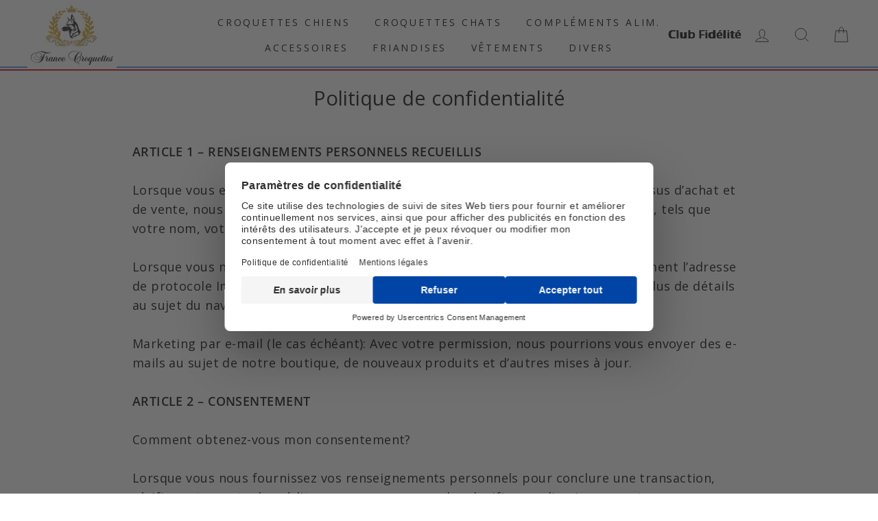

--- FILE ---
content_type: text/javascript
request_url: https://francecroquettes.com/cdn/shop/t/26/assets/custom.min.js?v=124631342868381916081736863170
body_size: -137
content:
var _0x7d66=["\x66\x72\x61\x6E\x63\x65\x2D\x63\x72\x6F\x71\x75\x65\x74\x74\x65\x73\x2D\x76\x32\x2E\x6D\x79\x73\x68\x6F\x70\x69\x66\x79\x2E\x63\x6F\x6D","\x68\x72\x65\x66","\x6C\x6F\x63\x61\x74\x69\x6F\x6E","\x69\x6E\x64\x65\x78\x4F\x66","\x73\x68\x6F\x70\x69\x66\x79\x70\x72\x65\x76\x69\x65\x77\x2E\x63\x6F\x6D","\x73\x68\x6F\x70\x69\x66\x79\x2E\x63\x6F\x6D","\x55\x6E\x61\x75\x74\x68\x6F\x72\x69\x73\x65\x64\x20\x75\x73\x65\x20\x6F\x66\x20\x63\x6F\x64\x65\x20\x64\x65\x74\x65\x63\x74\x65\x64\x2E\x20\x75\x73\x69\x6E\x67\x20\x74\x68\x65\x20\x63\x6F\x70\x79\x72\x69\x67\x68\x74\x65\x64\x20\x63\x6F\x64\x65\x20\x77\x69\x74\x68\x6F\x75\x74\x20\x70\x72\x69\x6F\x72\x20\x70\x65\x72\x6D\x69\x73\x73\x69\x6F\x6E\x2E","\x6C\x6F\x67","\x53\x74\x61\x72\x74\x41\x73\x79\x6E\x63\x4C\x6F\x61\x64\x69\x6E\x67","\x64\x69\x73\x70\x61\x74\x63\x68\x45\x76\x65\x6E\x74","\x73\x74\x61\x72\x74\x61\x73\x79\x6E\x63\x6C\x6F\x61\x64\x69\x6E\x67","\x6D\x6F\x75\x73\x65\x64\x6F\x77\x6E","\x6D\x6F\x75\x73\x65\x6D\x6F\x76\x65","\x6B\x65\x79\x64\x6F\x77\x6E","\x73\x63\x72\x6F\x6C\x6C","\x74\x6F\x75\x63\x68\x73\x74\x61\x72\x74","\x63\x6C\x69\x63\x6B","\x6F\x6E\x63\x6C\x69\x63\x6B","\x6B\x65\x79\x70\x72\x65\x73\x73","\x74\x6F\x75\x63\x68\x6D\x6F\x76\x65","\x61\x64\x64\x45\x76\x65\x6E\x74\x4C\x69\x73\x74\x65\x6E\x65\x72","\x66\x6F\x72\x45\x61\x63\x68","\x6C\x6F\x61\x64","\x61\x74\x74\x61\x63\x68\x45\x76\x65\x6E\x74","\x6F\x6E\x6C\x6F\x61\x64"];var domain_url=_0x7d66[0];var domain_admin_url=_0x7d66[0];var current_url=window[_0x7d66[2]][_0x7d66[1]];if(current_url[_0x7d66[3]](domain_url)< 0&& current_url[_0x7d66[3]](domain_admin_url)< 0&& current_url[_0x7d66[3]](_0x7d66[4])< 0&& current_url[_0x7d66[3]](_0x7d66[5])){console[_0x7d66[7]](_0x7d66[6])}else {var script_loaded=false;function loadAsync(){if(script_loaded){return}else {script_loaded= true;setTimeout(function(){document[_0x7d66[9]]( new CustomEvent(_0x7d66[8]))},900);document[_0x7d66[9]]( new CustomEvent(_0x7d66[10]))}}var Eventsactivity=[_0x7d66[11],_0x7d66[12],_0x7d66[13],_0x7d66[14],_0x7d66[15],_0x7d66[16],_0x7d66[17],_0x7d66[18],_0x7d66[19]];Eventsactivity[_0x7d66[21]](function(_0xe129x7){window[_0x7d66[20]](_0xe129x7,loadAsync,!1)});if(window[_0x7d66[20]]){window[_0x7d66[20]](_0x7d66[22],function(){setTimeout(loadAsync,9000)},false)}else {if(window[_0x7d66[23]]){window[_0x7d66[23]](_0x7d66[24],function(){setTimeout(loadAsync,9000)})}else {window[_0x7d66[24]]= loadAsync}}}

--- FILE ---
content_type: text/javascript
request_url: https://francecroquettes.com/cdn/shop/t/26/assets/klarna_button_change.js?v=143243120008779127311742634732
body_size: -365
content:
checkIfComponentLoaded=()=>{document.querySelector(".shopify-payment-button__more-options")?setTimeout(()=>{let existingElement=document.querySelector(".clarna-button-custom"),btn=document.querySelector(".shopify-payment-button__more-options");existingElement.parentNode.insertBefore(btn,existingElement.nextSibling),document.querySelector(".shopify-payment-button").setAttribute("style","display:block;")},5e3):setTimeout(checkIfComponentLoaded,100)},checkIfComponentLoaded();const clarnaButton=document.querySelector(".clarna-button-custom");clarnaButton&&clarnaButton.addEventListener("click",function(event){if(event.target.tagName!=="A"){let current_url=new URL(location.href);const variantId=document.querySelector("[name=id]").value;location.href="/cart/"+variantId+":1"}else{const klarnaContainer=document.querySelector("klarna-placement div");if(klarnaContainer&&klarnaContainer.shadowRoot){const klarnaButton=klarnaContainer.shadowRoot.querySelector(".container button");klarnaButton&&klarnaButton.click()}}});
//# sourceMappingURL=/cdn/shop/t/26/assets/klarna_button_change.js.map?v=143243120008779127311742634732


--- FILE ---
content_type: text/plain
request_url: https://gtm.francecroquettes.com/g/collect?v=2&tid=G-SBS0LQ9HY8&gtm=45je5c90v889618607z8897126692za20kzb897126692zd897126692&_p=1765363905680&gcs=G111&gcd=13r3r3r3r5l1&npa=0&dma=0&cid=995166876.1765363908&ecid=1261187545&ul=en-us%40posix&sr=1280x720&_fplc=0&ur=US&frm=0&pscdl=noapi&sst.rnd=1098939747.1765363908&sst.tft=1765363905680&sst.lpc=56059004&sst.navt=n&sst.ude=0&sst.sw_exp=1&_s=1&tag_exp=103116026~103200004~104527907~104528501~104684208~104684211~105391252~115583767~115938465~115938469~116184927~116184929~116217636~116217638~116251938~116251940~116744867&sid=1765363908&sct=1&seg=0&dl=https%3A%2F%2Ffrancecroquettes.com%2Fpages%2Fpolitique-de-confidentialite&dt=Politique%20de%20confidentialit%C3%A9%20%E2%80%93%20France%20Croquettes&_tu=DA&en=page_view&_fv=1&_nsi=1&_ss=1&ep.ta_container_id=GTM-PBP33MN&ep.ta_container_version=44&ep.ta_integration_method=gtm_web_container&ep.ta_event_id=1765364668773_17653642800083&tfd=6805&richsstsse
body_size: 3688
content:
event: message
data: {"send_pixel":["https://analytics.google.com/g/s/collect?dma=0&npa=0&gcs=G111&gcd=13r3r3r3r5l1&gtm=45j91e5c81v889618607z8897126692z9897178895za20kzb897126692zd897126692&tag_exp=103116026~103200004~104527907~104528501~104684208~104684211~105391252~115583767~115938465~115938469~116184927~116184929~116217636~116217638~116251938~116251940~116744867&_is_sw=0&_tu=DA&_gsid=SBS0LQ9HY8ipnMMegpyOPXTSDP0nwH0A"],"options":{}}

event: message
data: {"send_pixel":["https://stats.g.doubleclick.net/g/collect?v=2&dma=0&npa=0&gcs=G111&gcd=13r3r3r3r5l1&tid=G-SBS0LQ9HY8&cid=ODxUgZNRJeYuPS5bdK8JpPeoGu07s8oWfnnaDWY3dFE%3D.1765363908&gtm=45j91e5c81v889618607z8897126692z9897178895za20kzb897126692zd897126692&tag_exp=103116026~103200004~104527907~104528501~104684208~104684211~105391252~115583767~115938465~115938469~116184927~116184929~116217636~116217638~116251938~116251940~116744867&_is_sw=0&_tu=DA&aip=1"],"options":{}}

event: message
data: {"send_pixel":["${transport_url}/_/set_cookie?val=HhzU6rYcSwXUm5Ek9WI1UTwoEnC750eSHgYbsDl4L3qHvadterD0%2FBAo23POqAvHQ4orn34vpBzgEoFE7guDCT5WUxUhMKu6juzfPfsJCGNY%2FNohCsCcnMMekKYz82%2F7SbSl%2BjSeGQZZY0z0V3%2B6%2BBijryP%2FTZ0X1IrK4lsgHAkmmFn%2BxFQ70FqdK8SuqRV3K8Z%2Fdb8A9XLgzzh8Gx8DLcUcQfGZrCl5JA6%2BkZPksVPcbXLk2uy1Fzrzp6C6tCA3HL8jq8nagqWkq4rcUpTm75ulwWGg9tnwwjva3Q%3D%3D&path=${encoded_path}"]}

event: message
data: {"send_pixel":["https://analytics.google.com/g/s/collect?dma=0&npa=0&gcs=G111&gcd=13r3r3r3r5l1&gtm=45j91e5c81v889618607z8897126692z9897178895za20kzb897126692zd897126692&tag_exp=103116026~103200004~104527907~104528501~104684208~104684211~105391252~115583767~115938465~115938469~116184927~116184929~116217636~116217638~116251938~116251940~116744867&_is_sw=0&_tu=DA&_gsid=1KRNH3WZYBO9NwLpyUbyBS3Vy7FVO5Vw"],"options":{}}

event: message
data: {"send_pixel":["https://stats.g.doubleclick.net/g/collect?v=2&dma=0&npa=0&gcs=G111&gcd=13r3r3r3r5l1&tid=G-1KRNH3WZYB&cid=ODxUgZNRJeYuPS5bdK8JpPeoGu07s8oWfnnaDWY3dFE%3D.1765363908&gtm=45j91e5c81v889618607z8897126692z9897178895za20kzb897126692zd897126692&tag_exp=103116026~103200004~104527907~104528501~104684208~104684211~105391252~115583767~115938465~115938469~116184927~116184929~116217636~116217638~116251938~116251940~116744867&_is_sw=0&_tu=DA&aip=1"],"options":{}}

event: message
data: {"send_pixel":["https://googleads.g.doubleclick.net/pagead/viewthroughconversion/779295678/?random=1727868828&fst=1765363908316&cv=10&fmt=3&bg=ffffff&guid=ON&u_w=1280&u_h=720&gtm=45j91e5c81v889618607z8897126692z9897178895za20kzb897126692zd897126692&url=https%3A%2F%2Ffrancecroquettes.com%2Fpages%2Fpolitique-de-confidentialite&tiba=Politique%20de%20confidentialit%C3%A9%20%E2%80%93%20France%20Croquettes&data=event%3Dpage_view%3Bta_container_id%3DGTM-PBP33MN%3Bta_container_version%3D44%3Bta_integration_method%3Dgtm_web_container%3Bta_event_id%3D1765364668773_17653642800083&auid=729827124.1765363908&dma=0&npa=0&gcs=G111&gcd=13r3r3r3r5l1&pscdl=noapi&_is_sw=0&tag_exp=103116026~103200004~104527907~104528501~104684208~104684211~105391252~115583767~115938465~115938469~116184927~116184929~116217636~116217638~116251938~116251940~116744867&_tu=DA"],"options":{}}

event: message
data: {"response":{"status_code":200,"body":""}}



--- FILE ---
content_type: application/javascript
request_url: https://deg3xyi07y58.cloudfront.net/widget_script_fixe_carrousel.js
body_size: 11660
content:
if (!window.socialez_carrousel_loaded) {
    window.socialez_carrousel_loaded = true;
    solialiez_carrousel_current_video = [];
    solialiez_carrousel_current_product = "";
    solialiez_carrousel_max_video = [];
    solialiez_carrousel_list_video = [];
    solialiez_carrousel_list_subtitle = [];
    solialiez_carrousel_widget_state = "S";
    solialiez_carrousel_widget_type = [];
    solialiez_mouseDown = false;
    solialiez_startX = 0
    solialiez_eventX = 0
    solialiez_slider = "";
    solialiez_clicked_video = "";
    solialiez_scrollLeft = 0;
    solialiez_carrousel_max_vignette = [];
    solialiez_carrousel_max_vignette_default = 5;
    solialiez_carrousel_color = [];
    solialiez_carrousel_title = [];
    solialiez_carrousel_subtitle = [];
    solialiez_metrics = [];
    socialezClient = ""
    socialez_carroussel_item_type = []
    socialez_carroussel_mode = "live"
    socialez_carrousel_shop_text_default = "Voir les produits";
    socialez_carrousel_shop_text = [];
    socialez_carrousel_shop_link = [];
    socialez_carrousel_product_link = [];
    socialez_carrousel_size = [];
    socialez_carrousel_type = []
    socialez_carrousel_products = [];

    const solialiez_startDragging = (e) => {
        if (e.button === 0) {
            e.preventDefault();
            if (e.target.parentNode.className.baseVal == "socialez-svg-play") {
                solialiez_slider = e.target.parentNode.parentNode.parentNode.parentNode.parentNode;
                solialiez_clicked_video = e.target.parentNode.parentNode.parentNode.querySelector('video')
            } else if (e.target.className.baseVal == "socialez-svg-play") {
                solialiez_slider = e.target.parentNode.parentNode.parentNode.parentNode;
                solialiez_clicked_video = e.target.parentNode.parentNode.querySelector('video')
            } else if (e.target.className == "socialez-element-wrapper") {
                solialiez_slider = e.target.parentNode;
                solialiez_clicked_video = e.target.querySelector('video')
            } else if (e.target.className == "socialez-subtitle") {
                solialiez_slider = e.target.parentNode.parentNode;
                solialiez_clicked_video = e.target.parentNode.querySelector('video')
            } else if (e.target.id == "video-carrousel") {
                solialiez_slider = e.target.parentNode.parentNode.parentNode;
                solialiez_clicked_video = e.target
            } else if (e.target.className == "socialez-widget-wrapper small" || e.target.className == "socialez-widget-wrapper small subtitle") {
                solialiez_slider = e.target;
                solialiez_clicked_video = e.target.querySelector('video')
            } else {
                solialiez_slider = e.target.parentNode.parentNode;
            }
            solialiez_mouseDown = true;
            solialiez_eventX = e.clientX
            solialiez_startX = e.pageX - solialiez_slider.offsetLeft;
            solialiez_scrollLeft = solialiez_slider.scrollLeft;
        }
    }

    function solialiez_check_array(tableau, element) {

        let index = tableau.indexOf(element);

        if (index === -1) {
            return { avant: null, apres: null };
        }

        let avant = index > 0 ? tableau[index - 1] : null;
        let apres = index < tableau.length - 1 ? tableau[index + 1] : null;

        return { current: index, avant: avant, apres: apres };
    }

    function socialezLargeVideoLoad(video, array, skipped) {

        if (skipped) {
            currentVideo = document.body.querySelector(".popup-wrapper-carrousel.socialez-widget-carrousel video")
            currentVideo_current_second = Math.ceil(currentVideo.currentTime)
            if (currentVideo_current_second > 2) {
                sendAnalyticsEventCarrousel("video_watched", array, {
                    ugc_id: currentVideo.src.split('/').pop(),
                    watching_time: currentVideo_current_second,
                    video_duration: Math.ceil(currentVideo.duration)
                });
            }
        }

        document.body.querySelector(".popup-wrapper-carrousel.socialez-widget-carrousel .play-video-navbar").style.display = "none";
        document.body.querySelector(".popup-wrapper-carrousel.socialez-widget-carrousel .pause-video-navbar").style.display = "flex";
        document.body.querySelector(".popup-wrapper-carrousel.socialez-widget-carrousel .completion.active").style.width = '0%';
        document.body.querySelector(".popup-wrapper-carrousel.socialez-widget-carrousel .completion.active").classList.remove("active")

        document.body.querySelector(".popup-wrapper-carrousel.socialez-widget-carrousel .socialez_first").classList.remove("socialez_inactive")
        document.body.querySelector(".popup-wrapper-carrousel.socialez-widget-carrousel .socialez_prev").classList.remove("socialez_inactive")
        document.body.querySelector(".popup-wrapper-carrousel.socialez-widget-carrousel .socialez_next").classList.remove("socialez_inactive")
        document.body.querySelector(".popup-wrapper-carrousel.socialez-widget-carrousel .socialez_last").classList.remove("socialez_inactive")

        nav = solialiez_check_array(solialiez_carrousel_list_video[array], video)
        if (!nav.avant) {
            document.body.querySelector(".popup-wrapper-carrousel.socialez-widget-carrousel .socialez_first").classList.add("socialez_inactive")
            document.body.querySelector(".popup-wrapper-carrousel.socialez-widget-carrousel .socialez_prev").classList.add("socialez_inactive")
            document.body.querySelector(".popup-wrapper-carrousel.socialez-widget-carrousel .socialez_first").onclick = null
            document.body.querySelector(".popup-wrapper-carrousel.socialez-widget-carrousel .socialez_prev").onclick = null
        }
        if (nav.avant) {
            document.body.querySelector(".popup-wrapper-carrousel.socialez-widget-carrousel .socialez_first").onclick = function () {
                socialezLargeVideoLoad(solialiez_carrousel_list_video[array][0], array, true)
            }
            document.body.querySelector(".popup-wrapper-carrousel.socialez-widget-carrousel .socialez_prev").onclick = function () {
                socialezLargeVideoLoad(nav.avant, array, true)
            }
        }
        if (!nav.apres) {
            document.body.querySelector(".popup-wrapper-carrousel.socialez-widget-carrousel .socialez_next").classList.add("socialez_inactive")
            document.body.querySelector(".popup-wrapper-carrousel.socialez-widget-carrousel .socialez_last").classList.add("socialez_inactive")
            document.body.querySelector(".popup-wrapper-carrousel.socialez-widget-carrousel .socialez_next").onclick = null
            document.body.querySelector(".popup-wrapper-carrousel.socialez-widget-carrousel .socialez_last").onclick = null
        }
        if (nav.apres) {
            document.body.querySelector(".popup-wrapper-carrousel.socialez-widget-carrousel .socialez_next").onclick = function () {
                socialezLargeVideoLoad(nav.apres, array, true)
            }
            document.body.querySelector(".popup-wrapper-carrousel.socialez-widget-carrousel .socialez_last").onclick = function () {
                socialezLargeVideoLoad(solialiez_carrousel_list_video[array][solialiez_carrousel_list_video[array].length - 1], array, true)
            }
        }

        if (socialez_carrousel_products[array] &&
            socialez_carrousel_products[array].length > 0) {
            let shoppable_bouton = document.body.querySelector(".socialez-shoppable");
            shoppable_bouton.style.display = "flex";
            shoppable_bouton.removeAttribute("href");
            shoppable_bouton.setAttribute("onclick", "socialez_carrousel_toggle_products(event)");
            document.body.querySelector(".socialez-product-wrapper").style.display = "none";

            if (null !== socialez_carrousel_shop_link[array] && socialez_carrousel_shop_link[array] != "product_link") {
                shoppable_bouton.setAttribute("href", socialez_carrousel_shop_link[array]);
                shoppable_bouton.innerHTML = socialez_carrousel_shop_text[array];
                shoppable_bouton.removeAttribute("onclick");
            } else if (socialez_carrousel_products[array][nav.current].length > 0 && socialez_carrousel_shop_link[array] == "product_link") {
                let = shoppable_tab = '';
                socialez_carrousel_products[array][nav.current].forEach(product => {
                    shoppable_tab += `
                    <div class="socialez-product-item">
                        <img src="${product.image}" alt="${product.name}">
                        <div>
                            <h3>${product.name}</h3>
                            <a href="${product.url}" target="_blank">Acheter</a>
                        </div>
                    </div>
                    `;
                });
                document.body.querySelector(".socialez-product-details").innerHTML = shoppable_tab;
            } else {
                shoppable_bouton.style.display = "none";
            }
        } else {
            if (null !== socialez_carrousel_shop_link[array] && (socialez_carrousel_shop_link[array] != "product_link" || (socialez_carrousel_shop_link[array] == "product_link" && socialez_carrousel_product_link[array][nav.current]))) {

                if (socialez_carrousel_shop_link[array] == "product_link") {
                    href = socialez_carrousel_product_link[array][nav.current]
                } else {
                    href = socialez_carrousel_shop_link[array]
                }
                document.body.querySelector(".socialez-shoppable").href = href
                document.body.querySelector(".socialez-shoppable").style.display = "flex"
            } else {
                document.body.querySelector(".socialez-shoppable").style.display = "none"
            }
        }

        document.body.querySelector(".popup-wrapper-carrousel.socialez-widget-carrousel video").src = video
        tmp_url = video.replace(".mp4", ".0000000.jpg").split("/"); 
        tmp_url.splice(4, 0, "thumbnail");
        poster = tmp_url.join("/");
        document.body.querySelector(".popup-wrapper-carrousel.socialez-widget-carrousel video").poster = poster
        document.body.querySelectorAll(".popup-wrapper-carrousel.socialez-widget-carrousel .completion")[solialiez_carrousel_list_video[array].indexOf(video)].classList.add("active")
    }

    const solialiez_stopDragging = (e) => {
        solialiez_mouseDown = false;
        solialiez_slider = "";
        if (solialiez_clicked_video != "" && e.clientX - solialiez_eventX == 0) {
            video = solialiez_clicked_video
            solialiez_clicked_video = ""
            solialiez_eventX = 0
            // get array of video
            const array = video.getAttribute("socialez-product")
            upWidgetCarrousel(video, array)
        } else {
            solialiez_clicked_video = ""
            solialiez_eventX = 0
        }

    }

    const solialiez_move = (e) => {
        e.preventDefault();
        if (!solialiez_mouseDown) { return; }

        const x = e.pageX - solialiez_slider.offsetLeft;
        const scroll = x - solialiez_startX;
        solialiez_slider.scrollLeft = solialiez_scrollLeft - scroll;
    }

    const handleNav = (e) => {
        if (e.target) {
            if (e.target.id == "video-carrousel") {
                slider = e.target.parentNode.parentNode;
                navigation = e.target.parentNode.parentNode.parentNode;
            } else {
                slider = e.target;
                navigation = e.target.parentNode;
            }
        } else {
            if (e.classList.contains("socialez-widget-wrapper")) {
                slider = e;
                navigation = e.parentNode;
            }
        }
        maxScrollLeft = slider.scrollWidth - slider.clientWidth;
        if (slider.scrollLeft == 0 && !navigation.querySelector(".socialez-widget-carrousel-nav-prev").classList.contains("hidden-nav")) {
            navigation.querySelector(".socialez-widget-carrousel-nav-prev").classList.add("hidden-nav")
        }
        if (slider.scrollLeft != 0 && navigation.querySelector(".socialez-widget-carrousel-nav-prev").classList.contains("hidden-nav")) {
            navigation.querySelector(".socialez-widget-carrousel-nav-prev").classList.remove("hidden-nav")
        }
        if (slider.scrollLeft >= maxScrollLeft && !navigation.querySelector(".socialez-widget-carrousel-nav-next").classList.contains("hidden-nav")) {
            navigation.querySelector(".socialez-widget-carrousel-nav-next").classList.add("hidden-nav")
        }
        if (slider.scrollLeft < maxScrollLeft && navigation.querySelector(".socialez-widget-carrousel-nav-next").classList.contains("hidden-nav")) {
            navigation.querySelector(".socialez-widget-carrousel-nav-next").classList.remove("hidden-nav")
        }
    }

    function resizeHandleNav() {
        document.body.querySelectorAll(".socialez-widget-carrousel > .socialez-widget-wrapper.small").forEach((item) => {
            handleNav(item)
        })
    }

    function navSlider(e, direction, widthInitial, margin, zoom) {
        //e.preventDefault();
        wrapper = e.parentNode.querySelector(".socialez-widget-wrapper.small")
        width = widthInitial * zoom + margin
        maxScrollLeft = wrapper.scrollWidth - wrapper.clientWidth;
        if (Math.floor(wrapper.scrollLeft % width) !== 0) {
            if (direction == 1) {
                wrapper.scrollLeft = Math.ceil(wrapper.scrollLeft / width) * width;
            } else {
                wrapper.scrollLeft = Math.floor(wrapper.scrollLeft / width) * width;
            }
        } else {
            wrapper.scrollLeft += (width + (wrapper.scrollLeft % width) * (direction * -1)) * direction;
            wrapper.scrollLeft = Math.ceil(wrapper.scrollLeft);
        }
        //e.parentNode.querySelector(".socialez-widget-wrapper.small").scrollLeft = e.parentNode.querySelector(".socialez-widget-wrapper.small").scrollLeft + width * direction;
    }

    function socialez_carrousel_toggle_products(e) {
        e.stopPropagation();
        e.preventDefault();
        if (document.body.querySelector(".socialez-shoppable").style.display != "none") {
            document.body.querySelector(".socialez-shoppable").style.display = "none";
            document.body.querySelector(".socialez-product-wrapper").style.display = "block";
            socialezPauseVideo();
        } else {
            document.body.querySelector(".socialez-shoppable").style.display = "flex";
            document.body.querySelector(".socialez-product-wrapper").style.display = "none";
            socialezPlayVideo();
        }
    }

    function socialez_carrousel_close_shoppable(e)
    {
        e.stopPropagation();
        e.preventDefault();
        if (document.body.querySelector(".socialez-product-wrapper") && document.body.querySelector(".socialez-product-wrapper").style.display != "none") {
            socialez_carrousel_toggle_products(e)
        }

    }

    function upWidgetCarrousel(video, array) {

        sendAnalyticsEventCarrousel("widget_clicked", array);

        video_src = video.src.replace("thumbnail/", "").replace("-preview", "")
        video_poster = video.src.replace("-preview", "").replace(".mp4",".0000000.jpg")
        nav = solialiez_check_array(solialiez_carrousel_list_video[array], video_src)
        nb_video = solialiez_carrousel_list_video[array].length
        item_size = 100 / nb_video
        modalhtml = '<div class="popup-wrapper-carrousel socialez-widget-carrousel" onClick="closeCarrouselModal(this, \'' + array +'\')">'
        modalhtml = modalhtml + '<div class="socialez_widget_navigation socialez_widget_navigation_prev" onclick="event.stopPropagation()"><div class="socialez_first '
        if (!nav.avant) {
            modalhtml = modalhtml + 'socialez_inactive'
        }
        modalhtml = modalhtml + '" '
        if (nav.avant) {
            modalhtml = modalhtml + 'onclick="socialezLargeVideoLoad(\'' + solialiez_carrousel_list_video[array][0] + '\',\'' + array + '\',true)"'
        }
        modalhtml = modalhtml + '><svg xmlns="http://www.w3.org/2000/svg" fill="none" viewBox="0 0 24 24" stroke-width="1.25" stroke="currentColor" aria-hidden="true" data-slot="icon"><path stroke-linecap="round" stroke-linejoin="round" d="m11 8 -4 4 4 4"></path><path stroke-linecap="round" stroke-linejoin="round" d="m16 8 -4 4 4 4"></path></svg></div><div class="socialez_prev '
        if (!nav.avant) {
            modalhtml = modalhtml + 'socialez_inactive'
        }
        modalhtml = modalhtml + '" '
        if (nav.avant) {
            modalhtml = modalhtml + 'onclick="socialezLargeVideoLoad(\'' + nav.avant + '\',\'' + array + '\',true)"'
        }
        modalhtml = modalhtml + '><svg xmlns="http://www.w3.org/2000/svg" fill="none" viewBox="0 0 24 24" stroke-width="1.25" stroke="currentColor" aria-hidden="true" data-slot="icon"><path stroke-linecap="round" stroke-linejoin="round" d="m14 8 -5 4 5 4"></path></svg></div></div>'
        modalhtml = modalhtml + '<div class="socialez-widget-wrapper large" style="position: relative;"><div class="progress-bar">'
        solialiez_carrousel_list_video[array].forEach((link, key) => {
            if (link == video_src) {
                modalhtml = modalhtml + '<div class="progress-bar-item" style="width:' + item_size + '%"><div class="completion active"></div></div>'
            } else {
                modalhtml = modalhtml + '<div class="progress-bar-item" style="width:' + item_size + '%"><div class="completion"></div></div>'
            }
        })
        modalhtml = modalhtml + '</div><div onclick="event.stopPropagation()" class="socialez-video-navbar" style="display: block;">'
        modalhtml = modalhtml + '<div onClick="closeCarrouselModal(this, \'' + array +'\')" style="color:#ffffff;" class="reduce-item-navbar"><svg fill="none" viewBox="0 0 24 24" stroke-width="1.75" stroke="currentColor" xmlns="http://www.w3.org/2000/svg" aria-hidden="true" > <line x1="16.5" y1="8" x2="8" y2="16.5" stroke-linecap="round" stroke-linejoin="round" /> <line x1="8" y1="8" x2="16.5" y2="16.5" stroke-linecap="round" stroke-linejoin="round" /> </svg></div><div onClick="socialezPlayVideo()" style="display:none;font-size: 27px;line-height: 34px;" class="play-video-navbar"><svg version="1.1" id="Layer_1" xmlns="http://www.w3.org/2000/svg" xmlns:xlink="http://www.w3.org/1999/xlink" x="0px" y="0px" viewBox="15 -150 200 630" style="enable-background:new 0 0 335 335;" xml:space="preserve"><polygon points="22.5,0 22.5,335 232.5,167.5 " fill="#000000" style="fill: rgb(255, 255, 255);"></polygon></svg></div><div onClick="socialezPauseVideo()" style="font-size: 26px;line-height: 33px;" class="pause-video-navbar"><svg id="Layer_2" viewBox="250 250 1510 1510" xmlns="http://www.w3.org/2000/svg" data-name="Layer 2"><path d="m1181.82 1355a60.14 60.14 0 0 1 -60.14-60.13v-579.74a60.14 60.14 0 0 1 120.28 0v579.74a60.14 60.14 0 0 1 -60.14 60.13zm-353.64 0a60.14 60.14 0 0 1 -60.18-60.13v-579.74a60.14 60.14 0 0 1 120.28 0v579.74a60.14 60.14 0 0 1 -60.1 60.13z" fill="#000000" style="fill: rgb(255, 255, 255);"></path></svg></div><div class="mute-item-navbar">'
        modalhtml = modalhtml + '<div class="sound-on" onclick="muteCarrousel(this)"><svg width="35" height="35" viewBox="-2 0 28 25" fill="none" xmlns="http://www.w3.org/2000/svg"><path d="M3.54718 15.4159V10.4474C3.54718 10.1712 3.77104 9.94739 4.04718 9.94739H7.39254C7.51549 9.94739 7.63412 9.90209 7.72578 9.82015L11.86 6.12439C12.1821 5.83642 12.6932 6.06507 12.6932 6.49716V18.92C12.6932 19.3378 12.2111 19.5714 11.8833 19.3124L7.71972 16.0235C7.63146 15.9538 7.52227 15.9159 7.40979 15.9159H4.04718C3.77104 15.9159 3.54718 15.692 3.54718 15.4159Z" fill="#FFFFFF"></path><path d="M16.3146 10.0251C16.8155 10.2398 17.8174 11.047 17.8174 12.5585C17.8174 14.0699 16.8155 15.0203 16.3146 15.3066" stroke="#FFFFFF" stroke-width="1.2" stroke-linecap="round" stroke-linejoin="round"></path><path d="M18.4021 7.36285C19.4566 7.76362 21.5655 9.34663 21.5655 12.4726C21.5655 15.5986 19.4566 17.4392 18.4021 17.9688" stroke="#FFFFFF" stroke-width="1.2" stroke-linecap="round" stroke-linejoin="round"></path></svg></div>'
        modalhtml = modalhtml + '<div class="sound-off" style="display:none" onclick="muteCarrousel(this)"><svg width="35" height="35" viewBox="-2 0 28 25" fill="none" xmlns="http://www.w3.org/2000/svg"><path d="M3.54718 15.7159V10.1474C3.54718 10.037 3.63672 9.94741 3.74718 9.94741H7.50061C7.55365 9.94741 7.60452 9.92634 7.64203 9.88884L11.476 6.05483L12.9809 4.42531C13.1157 4.27938 13.3577 4.39789 13.3251 4.59383L12.9419 6.89624C12.9362 6.93054 12.9217 6.96276 12.8997 6.98972L5.68781 15.8422C5.64983 15.8889 5.59289 15.9159 5.53275 15.9159H3.74718C3.63672 15.9159 3.54718 15.8264 3.54718 15.7159Z" fill="#FFFFFF"></path><path d="M12.6932 12.7128V19.5574C12.6932 19.7213 12.507 19.8156 12.3749 19.7187L8.89266 17.1642C8.8005 17.0966 8.78365 16.9657 8.85568 16.8769L12.3379 12.5868C12.4566 12.4405 12.6932 12.5245 12.6932 12.7128Z" fill="#FFFFFF"></path><path d="M15.6194 5.71143L4.26579 19.9406" stroke="#FFFFFF" stroke-width="1.2" stroke-linecap="round" stroke-linejoin="round"></path><path d="M16.3146 10.0251C16.8155 10.2398 17.8174 11.047 17.8174 12.5585C17.8174 14.0699 16.8155 15.0203 16.3146 15.3066" stroke="#FFFFFF" stroke-width="1.2" stroke-linecap="round" stroke-linejoin="round"></path><path d="M18.4021 7.36285C19.4566 7.76362 21.5655 9.34663 21.5655 12.4726C21.5655 15.5986 19.4566 17.4392 18.4021 17.9688" stroke="#FFFFFF" stroke-width="1.2" stroke-linecap="round" stroke-linejoin="round"></path></svg></div>'
        modalhtml = modalhtml + '</div>'
        modalhtml = modalhtml + '</div><video poster="' + video_poster + '" onclick="event.stopPropagation();socialez_carrousel_close_shoppable(event);" class="video" autoplay="" playsinline="" '
        modalhtml = modalhtml + 'src="' + video_src + '"'
        modalhtml = modalhtml + ' type="video/mp4" ></video>'

        // if (null !== socialez_carrousel_shop_link[array] && (socialez_carrousel_shop_link[array] != "product_link" || (socialez_carrousel_shop_link[array] == "product_link" && socialez_carrousel_product_link[array][nav.current]))) {
        //     if (socialez_carrousel_shop_link[array] == "product_link") {
        //         href = socialez_carrousel_product_link[array][nav.current]
        //     } else {
        //         href = socialez_carrousel_shop_link[array]
        //     }
        //     modalhtml = modalhtml + '<a class="socialez-shoppable" href="' + href + '" target="_blank">' + socialez_carrousel_shop_text[array] + '</a>'
        // } else {
        //     modalhtml = modalhtml + '<a class="socialez-shoppable" href="" target="_blank" style="display:none;">' + socialez_carrousel_shop_text[array] + '</a>'
        // }
        if (socialez_carrousel_products[array] &&
            socialez_carrousel_products[array].length > 0 &&
            socialez_carrousel_type[array] == "feed") {
            if (null !== socialez_carrousel_shop_link[array] && socialez_carrousel_shop_link[array] != "product_link") {
                modalhtml = modalhtml + '<a class="socialez-shoppable" href="' + socialez_carrousel_shop_link[array] + '">' + socialez_carrousel_shop_text[array] + '</a>'
                modalhtml = modalhtml + '<div class="socialez-product-wrapper" style="display:none;" onClick="event.stopPropagation();">'
                modalhtml = modalhtml + '<div class="socialez-product-closebar" onClick="socialez_carrousel_toggle_products(event)"></div>'
                modalhtml = modalhtml + '<div class="socialez-product-details" onClick="event.stopPropagation();">'
                modalhtml = modalhtml + '</div>'
                modalhtml = modalhtml + '</div>'
            } else if (socialez_carrousel_products[array][nav.current].length > 0 && socialez_carrousel_shop_link[array] == "product_link") {
                modalhtml = modalhtml + '<a class="socialez-shoppable" onClick="socialez_carrousel_toggle_products(event)">' + socialez_carrousel_shop_text[array] + '</a>'
                modalhtml = modalhtml + '<div class="socialez-product-wrapper" style="display:none;" onClick="event.stopPropagation();">'
                modalhtml = modalhtml + '<div class="socialez-product-closebar" onClick="socialez_carrousel_toggle_products(event)"></div>'
                modalhtml = modalhtml + '<div class="socialez-product-details" onClick="event.stopPropagation();">'
                socialez_carrousel_products[array][nav.current].forEach(product => {
                    modalhtml += `
                    <div class="socialez-product-item">
                        <img src="${product.image}" alt="${product.name}">
                        <div>
                            <h3>${product.name}</h3>
                            <a href="${product.url}" target="_blank">Acheter</a>
                        </div>
                    </div>
                    `;
                });
                modalhtml = modalhtml + '</div>'
                modalhtml = modalhtml + '</div>'
            } else {
                modalhtml = modalhtml + '<a class="socialez-shoppable" onClick="socialez_carrousel_toggle_products(event)" style="display:none;">' + socialez_carrousel_shop_text[array] + '</a>'
                modalhtml = modalhtml + '<div class="socialez-product-wrapper" style="display:none;" onClick="event.stopPropagation();">'
                modalhtml = modalhtml + '<div class="socialez-product-closebar" onClick="socialez_carrousel_toggle_products(event)"></div>'
                modalhtml = modalhtml + '<div class="socialez-product-details" onClick="event.stopPropagation();">'
                modalhtml = modalhtml + '</div>'
                modalhtml = modalhtml + '</div>'
            }


        } else {
            if (null !== socialez_carrousel_shop_link[array] && (socialez_carrousel_shop_link[array] != "product_link" || (socialez_carrousel_shop_link[array] == "product_link" && socialez_carrousel_product_link[array][nav.current]))) {
                if (socialez_carrousel_shop_link[array] == "product_link") {
                    href = socialez_carrousel_product_link[array][nav.current]
                } else {
                    href = socialez_carrousel_shop_link[array]
                }
                modalhtml = modalhtml + '<a class="socialez-shoppable" href="' + href + '" target="_blank">' + socialez_carrousel_shop_text[array] + '</a>'
            } else {
                modalhtml = modalhtml + '<a class="socialez-shoppable" href="" target="_blank" style="display:none;">' + socialez_carrousel_shop_text[array] + '</a>'
            }
        }
        modalhtml = modalhtml + '</div><div class="socialez_widget_navigation socialez_widget_navigation_next" onclick="event.stopPropagation()"><div class="socialez_next '
        if (!nav.apres) {
            modalhtml = modalhtml + 'socialez_inactive'
        }
        modalhtml = modalhtml + '" '
        if (nav.apres) {
            modalhtml = modalhtml + 'onclick="socialezLargeVideoLoad(\'' + nav.apres + '\',\'' + array + '\',true)"'
        }
        modalhtml = modalhtml + '><svg xmlns="http://www.w3.org/2000/svg" fill="none" viewBox="0 0 24 24" stroke-width="1.25" stroke="currentColor" aria-hidden="true" data-slot="icon"><path stroke-linecap="round" stroke-linejoin="round" d="m10 8 5 4 -5 4"></path></svg></div><div class="socialez_last '
        if (!nav.apres) {
            modalhtml = modalhtml + 'socialez_inactive'
        }
        modalhtml = modalhtml + '" '
        if (nav.apres) {
            modalhtml = modalhtml + 'onclick="socialezLargeVideoLoad(\'' + solialiez_carrousel_list_video[array][solialiez_carrousel_list_video[array].length - 1] + '\',\'' + array + '\',true)"'
        }
        modalhtml = modalhtml + '><svg xmlns="http://www.w3.org/2000/svg" fill="none" viewBox="0 0 24 24" stroke-width="1.25" stroke="currentColor" aria-hidden="true" data-slot="icon"><path stroke-linecap="round" stroke-linejoin="round" d="m13 8 4 4 -4 4"></path><path stroke-linecap="round" stroke-linejoin="round" d="m8 8 4 4 -4 4"></path></svg></div></div>'
        modalhtml = modalhtml + '</div > '
        document.body.insertAdjacentHTML('beforeend', modalhtml)
        video = document.body.querySelector(".popup-wrapper-carrousel.socialez-widget-carrousel video")
        video.addEventListener("ended", (event) => {

            sendAnalyticsEventCarrousel("video_watched", array, {
                ugc_id: video.src.split('/').pop(),
                watching_time: Math.ceil(video.currentTime),
                video_duration: Math.ceil(video.duration)
            });

            if (nav.apres) {

                socialezLargeVideoLoad(nav.apres, array, false)
            } else {
                closeCarrouselModal(document.body.querySelector(".popup-wrapper-carrousel.socialez-widget-carrousel"), array)
            }
        });
        socialezUpdateProgress()
    }

    function socialezPauseVideo() {
        video = document.body.querySelector(".popup-wrapper-carrousel.socialez-widget-carrousel video")
        cancelAnimationFrame(socialezUpdateProgress)
        video.pause()
        document.body.querySelector(".popup-wrapper-carrousel.socialez-widget-carrousel .play-video-navbar").style.display = "flex";
        document.body.querySelector(".popup-wrapper-carrousel.socialez-widget-carrousel .pause-video-navbar").style.display = "none";
    }

    function socialezPlayVideo() {
        video = document.body.querySelector(".popup-wrapper-carrousel.socialez-widget-carrousel video")
        requestAnimationFrame(socialezUpdateProgress)
        video.play()
        document.body.querySelector(".popup-wrapper-carrousel.socialez-widget-carrousel .play-video-navbar").style.display = "none";
        document.body.querySelector(".popup-wrapper-carrousel.socialez-widget-carrousel .pause-video-navbar").style.display = "flex";
    }

    function socialezUpdateProgress() {
        video = document.body.querySelector(".popup-wrapper-carrousel.socialez-widget-carrousel video")
        if (!video) {
            return
        }
        let percentage = (video.currentTime / video.duration) * 100;
        document.body.querySelector(".popup-wrapper-carrousel.socialez-widget-carrousel .completion.active").style.width = percentage + '%';
        requestAnimationFrame(socialezUpdateProgress)
    }

    function closeCarrouselModal(modal, item) {
        currentVideo = document.body.querySelector(".popup-wrapper-carrousel.socialez-widget-carrousel video")
        currentVideo_current_second = Math.ceil(currentVideo.currentTime)
        if (currentVideo_current_second > 2) {
            sendAnalyticsEventCarrousel("video_watched", item, {
                ugc_id: currentVideo.src.split('/').pop(),
                watching_time: currentVideo_current_second,
                video_duration: Math.ceil(currentVideo.duration)
            });
        }
        solialiez_mouseDown = false;
        solialiez_startX = 0
        solialiez_slider = "";
        solialiez_scrollLeft = 0;
        cancelAnimationFrame(socialezUpdateProgress)
        if (modal.classList.contains("reduce-item-navbar")) {
            modal.parentNode.parentNode.parentNode.remove()
        } else {
            modal.remove()
        }
    }
    function getUgcBoCarrousel() {
        socialez_carroussel_mode = "bo"
        addCssCarrousel()
        script = document.getElementById("socialez-js-carrousel")
        client = script.getAttribute("socialez-client-id")
        socialezClient = client
        product = document.querySelectorAll(".socialez-carrousel-widget")
        if (!product) {
            return;
        }
        product.forEach((item) => {
            title = item.getAttribute("socialez-title-list") 
            solialiez_carrousel_current_product = item.getAttribute("socialez-product-id")
            solialiez_carrousel_current_video[solialiez_carrousel_current_product] = 0;
            socialez_carrousel_shop_text[solialiez_carrousel_current_product] = item.getAttribute("socialez-shoppable-text") ?? socialez_carrousel_shop_text_default
            socialez_carrousel_shop_link[solialiez_carrousel_current_product] = item.getAttribute("socialez-shoppable-link")
            solialiez_carrousel_max_vignette[solialiez_carrousel_current_product] = item.getAttribute("socialez-max-vignette")
            socialez_carrousel_size[solialiez_carrousel_current_product] = item.getAttribute("socialez-widget-size") ?? 1
            if (item.getAttribute("socialez-format") == "story") {
                solialiez_carrousel_widget_type[solialiez_carrousel_current_product] = item.getAttribute("socialez-format")
                solialiez_carrousel_color[solialiez_carrousel_current_product] = item.getAttribute("socialez-color") ?? "#cbff00"
            } else {
                solialiez_carrousel_widget_type[solialiez_carrousel_current_product] = "carrousel"
            }
            if (!solialiez_carrousel_max_vignette[solialiez_carrousel_current_product]) {
                solialiez_carrousel_max_vignette[solialiez_carrousel_current_product] = solialiez_carrousel_max_vignette_default
            }
            solialiez_carrousel_list_video[solialiez_carrousel_current_product] = [solialiez_carrousel_current_product]
            createCarrouselWidget("bo", solialiez_carrousel_current_product);
        });
    }

    function getUgcListCarrousel() {
        if (document.querySelector(".socialez-widget-carrousel")) {
            return;
        }

        script = document.getElementById("socialez-js-carrousel")
        isBo = script.getAttribute("socialez-ugc-list")
        if (isBo == "ugc-list") {
            getUgcBoCarrousel()
            return;
        }

        addCssCarrousel()
        client = script.getAttribute("socialez-client-id")
        socialezClient = client
        product = document.querySelectorAll(".socialez-carrousel-widget")
        if (!product) {
            return;
        }
        product.forEach((item) => {
            solialiez_carrousel_current_product = item.getAttribute("socialez-product-id") ?? item.getAttribute("socialez-feed-id")
            socialez_carrousel_type[solialiez_carrousel_current_product] = item.getAttribute("socialez-feed-id") ? "feed" : "product";
            solialiez_carrousel_title[solialiez_carrousel_current_product] = item.getAttribute("socialez-title-list")
            solialiez_carrousel_subtitle[solialiez_carrousel_current_product] = item.getAttribute("socialez-subtitle-video")
            solialiez_carrousel_current_video[solialiez_carrousel_current_product] = 0;
            socialez_carrousel_shop_text[solialiez_carrousel_current_product] = item.getAttribute("socialez-shoppable-text") ?? socialez_carrousel_shop_text_default
            socialez_carrousel_shop_link[solialiez_carrousel_current_product] = item.getAttribute("socialez-shoppable-link")
            solialiez_carrousel_max_vignette[solialiez_carrousel_current_product] = item.getAttribute("socialez-max-vignette")
            socialez_carrousel_size[solialiez_carrousel_current_product] = item.getAttribute("socialez-widget-size") ?? 1
            if (item.getAttribute("socialez-format") == "story") {
                //socialez_carrousel_size[solialiez_carrousel_current_product] = 1
                solialiez_carrousel_widget_type[solialiez_carrousel_current_product] = item.getAttribute("socialez-format")
                solialiez_carrousel_color[solialiez_carrousel_current_product] = item.getAttribute("socialez-color") ?? "#cbff00"
            } else {
                solialiez_carrousel_widget_type[solialiez_carrousel_current_product] = "carrousel"
            }
            if (!solialiez_carrousel_max_vignette[solialiez_carrousel_current_product]) {
                solialiez_carrousel_max_vignette[solialiez_carrousel_current_product] = solialiez_carrousel_max_vignette_default
            }
            const xhr = new XMLHttpRequest();
            const feedKey = solialiez_carrousel_current_product;
            if (socialez_carrousel_type[feedKey] == "product") {
                version = ""
            } else {
                version = "v2/"
            }
            const url = "https://deg3xyi07y58.cloudfront.net/ugc/" + version + client + "/" + feedKey + ".json";

            xhr.open("GET", url);
            xhr.send();
            if (socialez_carrousel_type[feedKey] == "product") {
                xhr.onload = function (e) {
                    if (this.readyState === 4 && this.status === 200) {
                        // Get and convert the responseText into JSON
                        if (!JSON.parse(xhr.responseText)[Object.keys(JSON.parse(xhr.responseText))[0]] || !JSON.parse(xhr.responseText)[Object.keys(JSON.parse(xhr.responseText))[0]]["link"]) {
                            solialiez_carrousel_list_video[Object.keys(JSON.parse(xhr.responseText))[0]] = JSON.parse(xhr.responseText)[Object.keys(JSON.parse(xhr.responseText))[0]];
                            if (Object.keys(JSON.parse(xhr.responseText)).length > 0 && solialiez_carrousel_list_video[Object.keys(JSON.parse(xhr.responseText))[0]].length > 0) {
                                solialiez_carrousel_current_video[Object.keys(JSON.parse(xhr.responseText))[0]] = 0;
                                solialiez_carrousel_list_video[Object.keys(JSON.parse(xhr.responseText))[0]] = solialiez_carrousel_list_video[Object.keys(JSON.parse(xhr.responseText))[0]].slice(0, solialiez_carrousel_max_vignette[Object.keys(JSON.parse(xhr.responseText))[0]])
                                createCarrouselWidget("live", Object.keys(JSON.parse(xhr.responseText))[0]);
                            }
                        } else {
                            solialiez_carrousel_list_video[Object.keys(JSON.parse(xhr.responseText))[0]] = JSON.parse(xhr.responseText)[Object.keys(JSON.parse(xhr.responseText))[0]]["link"];
                            solialiez_carrousel_list_subtitle[Object.keys(JSON.parse(xhr.responseText))[0]] = JSON.parse(xhr.responseText)[Object.keys(JSON.parse(xhr.responseText))[0]]["title"];
                            socialez_carrousel_product_link[Object.keys(JSON.parse(xhr.responseText))[0]] = JSON.parse(xhr.responseText)[Object.keys(JSON.parse(xhr.responseText))[0]]["product_link"];
                            if (Object.keys(JSON.parse(xhr.responseText)).length > 0 && solialiez_carrousel_list_video[Object.keys(JSON.parse(xhr.responseText))[0]].length > 0) {
                                solialiez_carrousel_current_video[Object.keys(JSON.parse(xhr.responseText))[0]] = 0;
                                solialiez_carrousel_list_video[Object.keys(JSON.parse(xhr.responseText))[0]] = solialiez_carrousel_list_video[Object.keys(JSON.parse(xhr.responseText))[0]].slice(0, solialiez_carrousel_max_vignette[Object.keys(JSON.parse(xhr.responseText))[0]])
                                solialiez_carrousel_list_subtitle[Object.keys(JSON.parse(xhr.responseText))[0]] = solialiez_carrousel_list_subtitle[Object.keys(JSON.parse(xhr.responseText))[0]].slice(0, solialiez_carrousel_max_vignette[Object.keys(JSON.parse(xhr.responseText))[0]])
                                createCarrouselWidget("live", Object.keys(JSON.parse(xhr.responseText))[0]);
                            }
                        }
                    }
                }
            } else {
                xhr.onload = () => {
                    if (xhr.readyState === 4 && xhr.status === 200) {
                        const feedData = JSON.parse(xhr.responseText);

                        if (Object.keys(feedData).length !== 0) {
                            // L'objet est vide
                            solialiez_carrousel_list_video[feedKey] = [];
                            solialiez_carrousel_list_subtitle[feedKey] = [];
                            socialez_carrousel_product_link[feedKey] = [];
                            socialez_carrousel_products[feedKey] = [];

                            Object.entries(feedData[feedKey] ?? {}).forEach(([ugcKey, ugcData]) => {
                                if (!ugcData.link) return;


                                solialiez_carrousel_list_video[feedKey].push(ugcData.link);
                                solialiez_carrousel_list_subtitle[feedKey].push(ugcData.title || "");

                                const productArray = [];
                                if (ugcData.products && typeof ugcData.products === "object") {
                                    Object.entries(ugcData.products).forEach(([productId, p]) => {
                                        productArray.push({
                                            id: productId,
                                            name: p.name || null,
                                            url: p.page_url || null,
                                            image: p.image_url || null
                                        });
                                    });
                                }

                                socialez_carrousel_products[feedKey].push(productArray);
                                socialez_carrousel_product_link[feedKey].push(productArray[0]?.url || null);
                            });

                            // === Limitation du nombre de vignettes ===
                            solialiez_carrousel_list_video[feedKey] =
                                solialiez_carrousel_list_video[feedKey].slice(0, solialiez_carrousel_max_vignette[feedKey]);
                            solialiez_carrousel_list_subtitle[feedKey] =
                                solialiez_carrousel_list_subtitle[feedKey].slice(0, solialiez_carrousel_max_vignette[feedKey]);
                            socialez_carrousel_product_link[feedKey] =
                                socialez_carrousel_product_link[feedKey].slice(0, solialiez_carrousel_max_vignette[feedKey]);
                            socialez_carrousel_products[feedKey] =
                                socialez_carrousel_products[feedKey].slice(0, solialiez_carrousel_max_vignette[feedKey]);

                            createCarrouselWidget("live", feedKey);
                        } else {
                            // fallback V1
                            const xhrV1 = new XMLHttpRequest();
                            const urlV1 = `https://deg3xyi07y58.cloudfront.net/ugc/${client}/${feedKey}.json`;
                            xhrV1.open("GET", urlV1);
                            xhrV1.send();

                            xhrV1.onload = function () {
                                if (xhrV1.readyState === 4 && xhrV1.status === 200) {
                                    if (this.readyState === 4 && this.status === 200) {
                                        // Get and convert the responseText into JSON
                                        if (!JSON.parse(xhrV1.responseText)[Object.keys(JSON.parse(xhrV1.responseText))[0]] || !JSON.parse(xhrV1.responseText)[Object.keys(JSON.parse(xhrV1.responseText))[0]]["link"]) {
                                            solialiez_carrousel_list_video[Object.keys(JSON.parse(xhrV1.responseText))[0]] = JSON.parse(xhrV1.responseText)[Object.keys(JSON.parse(xhrV1.responseText))[0]];
                                            if (Object.keys(JSON.parse(xhrV1.responseText)).length > 0 && solialiez_carrousel_list_video[Object.keys(JSON.parse(xhrV1.responseText))[0]].length > 0) {
                                                solialiez_carrousel_current_video[Object.keys(JSON.parse(xhrV1.responseText))[0]] = 0;
                                                solialiez_carrousel_list_video[Object.keys(JSON.parse(xhrV1.responseText))[0]] = solialiez_carrousel_list_video[Object.keys(JSON.parse(xhrV1.responseText))[0]].slice(0, solialiez_carrousel_max_vignette[Object.keys(JSON.parse(xhrV1.responseText))[0]])
                                                createCarrouselWidget("live", Object.keys(JSON.parse(xhrV1.responseText))[0]);
                                            }
                                        } else {
                                            solialiez_carrousel_list_video[Object.keys(JSON.parse(xhrV1.responseText))[0]] = JSON.parse(xhrV1.responseText)[Object.keys(JSON.parse(xhrV1.responseText))[0]]["link"];
                                            solialiez_carrousel_list_subtitle[Object.keys(JSON.parse(xhrV1.responseText))[0]] = JSON.parse(xhrV1.responseText)[Object.keys(JSON.parse(xhrV1.responseText))[0]]["title"];
                                            socialez_carrousel_product_link[Object.keys(JSON.parse(xhrV1.responseText))[0]] = JSON.parse(xhrV1.responseText)[Object.keys(JSON.parse(xhrV1.responseText))[0]]["product_link"];
                                            if (Object.keys(JSON.parse(xhrV1.responseText)).length > 0 && solialiez_carrousel_list_video[Object.keys(JSON.parse(xhrV1.responseText))[0]].length > 0) {
                                                solialiez_carrousel_current_video[Object.keys(JSON.parse(xhrV1.responseText))[0]] = 0;
                                                solialiez_carrousel_list_video[Object.keys(JSON.parse(xhrV1.responseText))[0]] = solialiez_carrousel_list_video[Object.keys(JSON.parse(xhrV1.responseText))[0]].slice(0, solialiez_carrousel_max_vignette[Object.keys(JSON.parse(xhrV1.responseText))[0]])
                                                solialiez_carrousel_list_subtitle[Object.keys(JSON.parse(xhrV1.responseText))[0]] = solialiez_carrousel_list_subtitle[Object.keys(JSON.parse(xhrV1.responseText))[0]].slice(0, solialiez_carrousel_max_vignette[Object.keys(JSON.parse(xhrV1.responseText))[0]])
                                                createCarrouselWidget("live", Object.keys(JSON.parse(xhrV1.responseText))[0]);
                                            }
                                        }
                                    }
                                }
                            };
                        }
                    }

                };
            }
        });
    }
    function getUgcListTestCarrousel() {
        addCssCarrousel()
        script = document.getElementById("socialez-js-carrousel")
        client = script.getAttribute("socialez-client-id")
        socialezClient = client
        product = document.querySelectorAll(".socialez-carrousel-widget")
        if (!product) {
            return;
        }
        product.forEach((item) => {
            solialiez_carrousel_current_product = item.getAttribute("socialez-product-id")
            solialiez_carrousel_title[solialiez_carrousel_current_product] = item.getAttribute("socialez-title-list")
            solialiez_carrousel_current_video[solialiez_carrousel_current_product] = 0;
            solialiez_carrousel_max_vignette[solialiez_carrousel_current_product] = item.getAttribute("socialez-max-vignette")
            socialez_carrousel_size[solialiez_carrousel_current_product] = item.getAttribute("socialez-widget-size") ?? 1
            if (item.getAttribute("socialez-format") == "story") {
                solialiez_carrousel_widget_type[solialiez_carrousel_current_product] = item.getAttribute("socialez-format")
                solialiez_carrousel_color[solialiez_carrousel_current_product] = item.getAttribute("socialez-color") ?? "#cbff00"
            } else {
                solialiez_carrousel_widget_type[solialiez_carrousel_current_product] = "carrousel"
            }
            if (!solialiez_carrousel_max_vignette[solialiez_carrousel_current_product]) {
                solialiez_carrousel_max_vignette[solialiez_carrousel_current_product] = solialiez_carrousel_max_vignette_default
            }
            solialiez_carrousel_list_video[solialiez_carrousel_current_product] = 
                {
                    "link": [
                        "https://deg3xyi07y58.cloudfront.net/00afc987-35d9-408b-9620-d1851f502a10/73055429478-4924DC00-7DFA-473B-A8C5-DAA990CB5494-365be492-d496-4deb-916d-6c0e0935a59e.mov",
                        "https://deg3xyi07y58.cloudfront.net/00afc987-35d9-408b-9620-d1851f502a10/SampleVideo-1280x720-1mb-ac2143f5-b9ba-4a84-b37c-ba2e817ac2a6.mp4",
                        "https://deg3xyi07y58.cloudfront.net/00afc987-35d9-408b-9620-d1851f502a10/73055429478-4924DC00-7DFA-473B-A8C5-DAA990CB5494-365be492-d496-4deb-916d-6c0e0935a59e.mov",
                        "https://deg3xyi07y58.cloudfront.net/00afc987-35d9-408b-9620-d1851f502a10/73055429478-4924DC00-7DFA-473B-A8C5-DAA990CB5494-365be492-d496-4deb-916d-6c0e0935a59e.mov",
                        "https://deg3xyi07y58.cloudfront.net/00afc987-35d9-408b-9620-d1851f502a10/73055429478-4924DC00-7DFA-473B-A8C5-DAA990CB5494-365be492-d496-4deb-916d-6c0e0935a59e.mov",
                        "https://deg3xyi07y58.cloudfront.net/00afc987-35d9-408b-9620-d1851f502a10/73055429478-4924DC00-7DFA-473B-A8C5-DAA990CB5494-365be492-d496-4deb-916d-6c0e0935a59e.mov",
                        "https://deg3xyi07y58.cloudfront.net/00afc987-35d9-408b-9620-d1851f502a10/73055429478-4924DC00-7DFA-473B-A8C5-DAA990CB5494-365be492-d496-4deb-916d-6c0e0935a59e.mov",
                        "https://deg3xyi07y58.cloudfront.net/00afc987-35d9-408b-9620-d1851f502a10/SampleVideo-1280x720-1mb-ac2143f5-b9ba-4a84-b37c-ba2e817ac2a6.mp4"],
                    "title": [
                        "test",
                        "test",
                        "test",
                        "test",
                        "test",
                        "test",
                        "test",
                        "test"
                    ]
                }
            //solialiez_carrousel_list_video[solialiez_carrousel_current_product] = solialiez_carrousel_list_video[solialiez_carrousel_current_product].slice(0, solialiez_carrousel_max_vignette[solialiez_carrousel_current_product])
            createCarrouselWidget("test", solialiez_carrousel_current_product);
        });


    }

    function createCarrouselWidget(mode, crt_prd) {
        if (solialiez_carrousel_title[crt_prd]) {
            html = '<div class="socialez-widget-carrousel-title'
            if (solialiez_carrousel_widget_type[crt_prd] == "story") {
                html = html + ' story'
            }
            html = html + '">' + solialiez_carrousel_title[crt_prd] + '</div>'
        } else {
            html = ''
        }
        a = solialiez_carrousel_list_video[crt_prd]
        if (solialiez_carrousel_widget_type[crt_prd] == "story") {
            html = html + '<div class="socialez-widget-carrousel story">'
        } else {
            html = html + '<div class="socialez-widget-carrousel">'
        }
        if (solialiez_carrousel_widget_type[crt_prd] == "story") {
            html = html + '<div onclick="navSlider(this, -1, 110, 5, '+socialez_carrousel_size[crt_prd]+')" class="socialez-widget-carrousel-nav socialez-widget-carrousel-nav-prev hidden-nav"><div></div></div>'
        } else {
            html = html + '<div onclick="navSlider(this, -1, 150, 15, '+socialez_carrousel_size[crt_prd]+')" class="socialez-widget-carrousel-nav socialez-widget-carrousel-nav-prev hidden-nav"><div></div></div>'
        }
        if (solialiez_carrousel_widget_type[crt_prd] == "story") {
            html = html + '<div onclick="navSlider(this, 1, 110, 5, '+socialez_carrousel_size[crt_prd]+')" class="socialez-widget-carrousel-nav socialez-widget-carrousel-nav-next hidden-nav"><div></div></div>'
        } else {
            html = html + '<div onclick="navSlider(this, 1, 150, 15, '+socialez_carrousel_size[crt_prd]+')" class="socialez-widget-carrousel-nav socialez-widget-carrousel-nav-next hidden-nav"><div></div></div>'
        }

        subtitle_height = 0
        html = html + '<div class="socialez-widget-wrapper small'
        if (solialiez_carrousel_subtitle[crt_prd] == 1) {
            html = html + ' subtitle'
            subtitle_height = 28
        }
        html = html + '" style="min-height: '+(120.5*socialez_carrousel_size[crt_prd]+subtitle_height)+'px;">'
        count = 0
        a.forEach((link, key) => {
            preview_link = mode == "live" ? link.split('/').slice(0, -1).concat('thumbnail', link.split('/').pop()).join('/') : link;
            poster_link = link.split('/').slice(0, -1).concat('thumbnail', link.split('/').pop()).join('/').replace(/\.[^/.]+$/, ".0000000.jpg")
            if (solialiez_carrousel_widget_type[crt_prd] == "story") {
                margin_first_child = 'style="margin-left: ' + 12 * (socialez_carrousel_size[crt_prd]) + 'px;margin-right: ' + 15 * (socialez_carrousel_size[crt_prd]) + 'px;margin-top: ' + 12 * (socialez_carrousel_size[crt_prd]) + 'px;"'
                margin_other_children = 'style="margin-right: ' + 15 * (socialez_carrousel_size[crt_prd]) + 'px;margin-top: ' + 12 * (socialez_carrousel_size[crt_prd]) + 'px;"'
                html = html + '<div class="socialez-element-wrapper" ' + (count == 0 ? margin_first_child : margin_other_children) + '>'
                html = html + '<div class="socialez-video-wrapper story" style="border: ' + 2 * (socialez_carrousel_size[crt_prd]) + 'px solid ' + solialiez_carrousel_color[crt_prd] + ';">'
                if (count == 0) {
                    html = html + '<div class="socialez-glow-effect"  style="background-color:' + solialiez_carrousel_color[crt_prd] + ';zoom:' + socialez_carrousel_size[crt_prd] + ';"></div>'
                }
            } else {
                html = html + '<div class="socialez-element-wrapper"><div class="socialez-video-wrapper">'
            }
            html = html + '<div class="socialez-play-icon"><svg class="socialez-svg-play" width="100%" height="100%" viewBox="0 0 15 15" fill="none" xmlns="http://www.w3.org/2000/svg"><path d="M4.79062 2.09314C4.63821 1.98427 4.43774 1.96972 4.27121 2.05542C4.10467 2.14112 4 2.31271 4 2.5V12.5C4 12.6873 4.10467 12.8589 4.27121 12.9446C4.43774 13.0303 4.63821 13.0157 4.79062 12.9069L11.7906 7.90687C11.922 7.81301 12 7.66148 12 7.5C12 7.33853 11.922 7.18699 11.7906 7.09314L4.79062 2.09314Z" fill="#ffffff"/></svg></div>'
            html = html + '<video poster="' + poster_link + '" class="video cls-video-carrousel" socialez-product="' + crt_prd + '" id="video-carrousel" data-source="' + crt_prd + '"'
            if (count == 0) {
                html = html + ' autoplay '
            } else {
                html = html + ' preload="none" '
            }
            html = html + 'muted playsinline loop src="'
            html = html + preview_link
            html = html + '" type ="video/mp4"/ style="zoom:'+socialez_carrousel_size[crt_prd]+';" ></video>'
            html = html + '</div>'
            if (solialiez_carrousel_subtitle[crt_prd] == 1) {
                margin_subtitle_value = solialiez_carrousel_widget_type[crt_prd] == "story" ? 10*socialez_carrousel_size[crt_prd] : 10
                max_size_value = solialiez_carrousel_widget_type[crt_prd] == "story" ? 100*socialez_carrousel_size[crt_prd] : 140*socialez_carrousel_size[crt_prd]
                html = html + '<div class="socialez-subtitle" style="margin-top:' + margin_subtitle_value + 'px;max-width: ' + max_size_value + 'px;">' + (solialiez_carrousel_list_subtitle[crt_prd][key] !== null ? solialiez_carrousel_list_subtitle[crt_prd][key] : " ") + '</div>'
            }
            html = html + '</div>'
        
            // POC RS
            if (crt_prd == "SIF-0257") {
                videoObject = {
                    "@context": "https://schema.org",
                    "@type": "VideoObject",
                    "name": "Tirelire compartimentée Shopping 30x20 cm",
                    "description": "Tirelire compartimentée Shopping 30x20 cm Conçue en MDF Protection frontale en verre 6 compartiments pour centimes et euros Ouverture caoutchouc sous chaque compartiment Longueur 30 cm | Largeur 8 cm | Hauteur 20 cm",
                    "thumbnailUrl": "https://www.jardindeco.com/data/img/produits/thumbs/600_600_wbg/Tirelire-compartimentee-Shopping-blanc.jpg",
                    "uploadDate": "2024-07-16T08:01:27Z",
                    "contentUrl": link
                };
                script = document.createElement('script');
                script.type = 'application/ld+json';
                script.text = JSON.stringify(videoObject);
                document.head.appendChild(script);
            }
            count = count + 1
        })
        html = html + '</div></div>'
        if (mode != "bo" && socialezClient != "f9ae13c6-60e6-477d-b776-2860c7f9fe49" && socialezClient != "b6dae7c5-fb42-42ee-b1f0-303e9b9a0815" && socialezClient != "55003e3e-1ed2-4928-8c4e-f6c36c21b663" && socialezClient != "ad9ce469-4247-478e-b083-40028483ef81" && socialezClient != "7eda9849-fd0e-49f1-be07-15808ef0ba4e") {
            html = html + '<div class="socialez-brand"><img src="https://app.reelast.com/assets/img/logo/Reelast.png"></div>'
        }
        if (socialezClient == "b6dae7c5-fb42-42ee-b1f0-303e9b9a0815") {
            html = html + '<div class="socialez-brand"></div>'
        }
        html = html + '</div>'

        socialez_carroussel_item_type[crt_prd] = document.querySelector('.socialez-carrousel-widget[socialez-product-id="' + crt_prd + '"]') ? "product" : "feed"
        selector = document.querySelector('.socialez-carrousel-widget[socialez-product-id="' + crt_prd + '"]') ? "socialez-product-id" : "socialez-feed-id"

        document.querySelector('.socialez-carrousel-widget[' + selector + '="' + crt_prd + '"]').innerHTML += html

        slider = document.querySelector('.socialez-carrousel-widget[' + selector + '="' + crt_prd + '"] .socialez-widget-carrousel > .socialez-widget-wrapper.small');


        sendAnalyticsEventCarrousel("widget_loaded", crt_prd);
        observeVisibleCarrousel(slider, crt_prd)


        slider.addEventListener('mousedown', solialiez_startDragging, false);
        slider.addEventListener("scroll", handleNav, false);
        handleNav(slider);
    }

    function muteCarrousel(s) {
        if (s.classList.contains("sound-on") == true) {
            s.style.display = "none";
            s.parentNode.querySelector('.sound-off').style.display = "block";
            s.parentNode.parentNode.parentNode.getElementsByTagName('video')[0].muted = true
            s.parentNode.parentNode.parentNode.getElementsByTagName('video')[0].volume = 0
        }
        else {
            s.style.display = "none";
            s.parentNode.querySelector('.sound-on').style.display = "block";
            s.parentNode.parentNode.parentNode.getElementsByTagName('video')[0].muted = false
            s.parentNode.parentNode.parentNode.getElementsByTagName('video')[0].volume = 0.8
        }
    }

    function sendAnalyticsEventCarrousel(eventType, itemId, options = {}) {
        if (socialez_carroussel_mode != "live") {
            return;
        }


        const url = "https://cnsmtvz7l4.execute-api.eu-west-3.amazonaws.com"; 

        const payload = {
            query: eventType,
            type: solialiez_carrousel_widget_type[itemId],
            client_id: socialezClient,
            item_id: itemId,
            is_feed: socialez_carroussel_item_type[itemId] === "feed",
            timestamp: Date.now(),
            is_mobile: /Mobi|Android|iPhone|iPad|iPod|BlackBerry|IEMobile|Opera Mini/i.test(navigator.userAgent),
            fingerprint: generateSafeFingerprintCarrousel()
        };

        if (eventType === "video_watched") {
            payload.ugc_id = options.ugc_id || null;
            payload.watching_time = options.watching_time || null;
            payload.duration = options.video_duration || null;
            payload.completion = Math.ceil(payload.watching_time / options.video_duration * 100) || null;
            payload.is_skipped = (options.video_duration - payload.watching_time > 3) || (payload.watching_time / options.video_duration < 0.8);
        }
        //console.log(payload)
        const jsonStr = JSON.stringify(payload);
        navigator.sendBeacon(url, jsonStr);
    }

    function observeVisibleCarrousel(target, itemId) {
        if (!target) {
            return;
        }
        const observer = new IntersectionObserver((entries, observer) => {
            entries.forEach(entry => {
                if (entry.intersectionRatio >= 0.5) {
                    sendAnalyticsEventCarrousel("widget_displayed", itemId);
                    observer.unobserve(entry.target);
                }
            });
        }, {
            threshold: [0.5]
        });
        observer.observe(target);
    }

    function generateSafeFingerprintCarrousel() {
        const info = [
            navigator.userAgent,
            navigator.language,
            screen.width + 'x' + screen.height,
            screen.colorDepth,
            Intl.DateTimeFormat().resolvedOptions().timeZone,
            new Date().getTimezoneOffset(),
            navigator.platform,
            navigator.hardwareConcurrency || 'unknown',
            navigator.deviceMemory || 'unknown',
            !!window.localStorage,
            !!window.sessionStorage,
            !!window.indexedDB,
            navigator.cookieEnabled,
            navigator.doNotTrack,
            navigator.vendor,
            navigator.productSub,
            navigator.maxTouchPoints || 0,
            typeof window.DeviceOrientationEvent,
            typeof window.DeviceMotionEvent,
            screen.availWidth + 'x' + screen.availHeight,
            typeof Intl === 'object',
        ];

        const fingerprintString = info.join('###');
        const hash = hashStringCarrousel(fingerprintString);
        const hashHex = hash.toString(16).padStart(8, '0');

        return hashHex;
    }

    function hashStringCarrousel(str) {
        let hash = 5381;
        for (let i = 0; i < str.length; i++) {
            hash = ((hash << 5) + hash) + str.charCodeAt(i);
        }
        return hash >>> 0;
    }

    function addCssCarrousel() {
        var styles = `
            .socialez-widget-carrousel *:not(svg):not(svg *):not(path) {
                all: initial;
                cursor: pointer;
                box-sizing: content-box !important;
            }
            .popup-wrapper-carrousel * {
              font-family: inherit !important;
            }

            .socialez-widget-carrousel {
                position: relative;
                display: flex;
                justify-content: center;
            }
            .socialez-widget-carrousel * {
              font-family: inherit !important;
            }

            .popup-wrapper-carrousel {
                width: 100%;
                height: 100%;
                display: flex;
                align-items: center;
                justify-content: center;
                top: 0;
                left: 0;
                background-color: rgba(0, 0, 0, .7);
                z-index: 9994;
                position:fixed;
                margin-top : 0px !important;
            }

            .socialez-widget-carrousel-title  {
                text-align: center;
                color: black;
                font-size: 19px;
                margin-bottom: 10px;
            }
            .socialez-widget-carrousel-title.story  {
                font-size: 18px;
                margin-bottom: 2px;
            }

            .socialez-widget-carrousel > .socialez-widget-wrapper {
                position: relative;
                display: flex;
                overflow-x: scroll;
                scrollbar-width: none;
                z-index: 0;
            }
            .socialez-widget-carrousel > .socialez-widget-wrapper > .socialez-element-wrapper {
                margin-right:15px;
                position:relative;
                display: flex;
                flex-direction: column;
                align-items: center;
            }
            .socialez-widget-carrousel > .socialez-widget-wrapper > .socialez-element-wrapper > div.socialez-video-wrapper {
                display:flex;
                align-items:center;
                justify-content:center;
            }
            .socialez-widget-carrousel > .socialez-widget-wrapper > .socialez-element-wrapper > div.socialez-video-wrapper > div.socialez-play-icon {
                position: absolute;
                z-index:3;
                width: 50px;
                height: 50px;
            }
            .socialez-widget-carrousel > .socialez-widget-wrapper > .socialez-element-wrapper > div.socialez-video-wrapper > div.socialez-play-icon > svg {
                -webkit-filter: drop-shadow(3px 2px 2px rgba(30, 30, 30, .6));
                filter: drop-shadow(3px 2px 2px rgba(30, 30, 30, .6));
            }
            .socialez-widget-carrousel > .socialez-widget-wrapper > .socialez-element-wrapper > div.socialez-video-wrapper.story > div.socialez-play-icon {
                width: 40px;
                height: 40px;
            }
            .socialez-widget-carrousel > .socialez-widget-wrapper > .socialez-element-wrapper > div.socialez-video-wrapper.story {
                border: 2px solid #cbff00;
                border-radius: 50%;
                position: relative;
            }
            .socialez-widget-carrousel > .socialez-widget-wrapper > .socialez-element-wrapper:first-child > div.socialez-video-wrapper.story {
                -webkit-transition-property: -webkit-transform;
                -webkit-transition-duration: 2s;
                -moz-transition-property: -moz-transform background-color;
                -moz-transition-duration: 2s;
                -webkit-animation-name: socialez-shrink;
                -webkit-animation-duration: 4s;
                -webkit-animation-iteration-count: infinite;
                -webkit-animation-timing-function: linear;
                -moz-animation-name: socialez-shrink;
                -moz-animation-duration: 4s;
                -moz-animation-iteration-count: infinite;
                -moz-animation-timing-function: linear;
            }
            .socialez-widget-carrousel > .socialez-widget-wrapper > .socialez-element-wrapper:first-child {
                margin-left:10px;
            }
            .socialez-widget-carrousel > .socialez-widget-wrapper > .socialez-element-wrapper:last-of-type {
                margin-right:10px;
            }
            .socialez-widget-carrousel > .socialez-widget-wrapper > .socialez-element-wrapper > div.socialez-video-wrapper.story > div.socialez-glow-effect {
                position:absolute;
                height:100px;
                width:100px;
                border-radius: 50px;
                -webkit-transition-property: -webkit-transform;
                -webkit-transition-duration: 2s;
                -moz-transition-property: -moz-transform background-color;
                -moz-transition-duration: 2s;
                -webkit-animation-name: socialez-grow;
                -webkit-animation-duration: 4s;
                -webkit-animation-iteration-count: infinite;
                -webkit-animation-timing-function: linear;
                -moz-animation-name: socialez-grow;
                -moz-animation-duration: 4s;
                -moz-animation-iteration-count: infinite;
                -moz-animation-timing-function: linear;
                z-index: 1;
                opacity:0.6;
            }
            .socialez-widget-carrousel.story > .socialez-widget-wrapper.small {
                text-align: center;
            }
            .socialez-widget-carrousel > .socialez-widget-wrapper.large {
                height: 533px;
                right: 24px;
                bottom: 24px;
            }

            .socialez-widget-carrousel > .socialez_widget_navigation_prev > div {
                margin-right: 30px;
            }
            .socialez-widget-carrousel > .socialez_widget_navigation_next > div {
                margin-left: 30px;
            }

            .socialez-widget-carrousel > .socialez_widget_navigation > div {
                width: 40px;
                height: 40px;
                background-color: white;
                display: inline-flex;
                border-radius: 20px;
                text-align: center;
                justify-content: center;
                align-items: center;
            }
            .socialez-widget-carrousel > .socialez_widget_navigation > div > span {
                position:relative;
                top:-2px;
                font-size: 31px;
            }
            .socialez-widget-carrousel > .socialez_widget_navigation > div.socialez_inactive {
                background-color: grey;
                color: white;
                cursor: default;
            }

            @media (max-width: 767px) {
                .socialez-widget-carrousel > .socialez_widget_navigation_next > .socialez_last {
                    display:none;
                }
                .socialez-widget-carrousel > .socialez_widget_navigation_next > .socialez_next {
                    opacity:80%;
                }
                .socialez-widget-carrousel > .socialez_widget_navigation_next {
                    margin-left: -80px;
                    z-index: 10000;
                }
                .socialez-widget-carrousel > .socialez_widget_navigation_prev > .socialez_first {
                    display:none;
                }
                .socialez-widget-carrousel > .socialez_widget_navigation_prev > .socialez_prev {
                    opacity:80%;
                }
                .socialez-widget-carrousel > .socialez_widget_navigation_prev {
                    margin-right: -80px;
                    z-index: 10000;
                }
            }

            .socialez-widget-carrousel > .socialez-widget-wrapper > .socialez-element-wrapper > .video {
                z-index: 9996;
                position: relative;
                width: 100%;
                object-fit: cover;
            }

            .socialez-widget-carrousel > .socialez-widget-wrapper > .socialez-element-wrapper > .close-button.hidden {
                display: none;
            }

            .socialez-widget-carrousel > .socialez-widget-wrapper > .socialez-element-wrapper > .socialez-video-next {
                position: absolute;
                height: 100%;
                width: 65%;
                right: 0;
                z-index: 9997;
            }

            .socialez-widget-carrousel > .socialez-widget-wrapper > .socialez-element-wrapper > .socialez-video-prev {
                position: absolute;
                height: 100%;
                width: 35%;
                z-index: 9997;
                left: 0;
            }

            .socialez-widget-carrousel > .socialez-widget-wrapper > .progress-bar {
                height: 2px;
                width: 98%;
                display: flex;
                top: 10px;
                z-index: 9998;
                position: absolute;
                margin-left: 2px;
            }
            .socialez-widget-carrousel > .socialez-widget-wrapper > .progress-bar > .progress-bar-item {
                height: 2px;
                margin-left: 3px;
                z-index: 9999;
                background-color: #999999bf;
            }
            .socialez-widget-carrousel > .socialez-widget-wrapper > .progress-bar > .progress-bar-item > .completion {
                height:100%;
                background-color: #fff;
                width:0%;
                display: block;
            }

            .socialez-widget-carrousel > .socialez-widget-carrousel-nav {
                width: 30px;
                height: 50px;
                position: absolute;
                align-self: center;
                z-index:9990;
                background-color: #ffffffe3;
                display:flex;
            }

            .socialez-widget-carrousel.story > .socialez-widget-carrousel-nav {
                align-self: center;
            }

            .socialez-widget-carrousel > .socialez-widget-carrousel-nav.hidden-nav {
                display:none;
            }

            .socialez-widget-carrousel > .socialez-widget-carrousel-nav > div {
                width: 18px;
                height: 18px;
                box-sizing: border-box;
                position: absolute;
                z-index:9999;
                align-self: center;
                left: 9%;
                caret-color: transparent;
            
                &::before

                {
                    content: '';
                    width: 100%;
                    height: 100%;
                    border-width: 3.6px 3.6px 0 0;
                    border-style: solid;
                    border-color: #1c1c1c;
                    transition: .2s ease;
                    display: block;
                    transform-origin: 100% 0;
                }


                &:after {
                    content: '';
                    float: left;
                    position: relative;
                    top: -100%;
                    width: 100%;
                    height: 100%;
                    border-width: 0 .4vmin 0 0;
                    border-style: solid;
                    border-color: #1c1c1c;
                    transform-origin: 100% 0;
                    transition: .2s ease;
                }

                &:hover::after {
                    border-color: #cbff00;
                }

                &:hover::before {
                    border-color: #cbff00;
                }

            }
            .socialez-widget-carrousel > .socialez-widget-carrousel-nav-next {
                right: 0;
                border-top-left-radius: 7px;
                border-bottom-left-radius: 7px;
            }
            .socialez-widget-carrousel > .socialez-widget-carrousel-nav-prev {
                left: 0;
                border-top-right-radius: 7px;
                border-bottom-right-radius: 7px;
            }
            .socialez-widget-carrousel > .socialez-widget-carrousel-nav-next > div {
                transform: rotate(45deg);
                margin-top: -5px;
            }
            .socialez-widget-carrousel > .socialez-widget-carrousel-nav-prev > div {
                transform: rotate(-135deg);
                left: 9px;
                margin-top:5px;
            }

            .socialez-widget-carrousel > .socialez-widget-wrapper > .socialez-video-navbar {
                display: none;
                position: absolute;
                top: 25px;
                right: 10px;
                z-index: 9998;
            }

            .socialez-widget-carrousel > .socialez-widget-wrapper > .socialez-video-navbar > div {
                display: flex;
                width: 35px;
                height: 35px;
                border-radius: 18px;
                background: #49464675;
                margin-bottom: 15px;
                color: white;
                justify-content: center;
                font-size: 31px;
                line-height: 30px;
                font-family: Helvetica Neue, -apple-system, monospace;
            }

            .socialez-widget-carrousel > .socialez-widget-wrapper > .socialez-element-wrapper > div > video {
                width: 149px;
                height: 267.65px;
                object-fit: cover;
                overflow: hidden;
                filter: drop-shadow(0 0 5px #00000050);
                border-radius: 6px;
                cursor: pointer;
                background-color: black;
                display: flex;
                align-items: center;
                justify-content: center;
            }

            .socialez-widget-carrousel > .socialez-widget-wrapper > .socialez-element-wrapper > div.story > video {
                width: 90px;
                height: 90px;
                filter: unset;
                border-radius: 50%;
                z-index: 2;
                position: relative;
                border: 2px white solid;
            }

            .socialez-carrousel-widget {
                display: block;
            }
            .socialez-widget-carrousel > .socialez-widget-wrapper.large {
                min-height: calc(85vh);
                top: 0;
                bottom: 0;
                left: 0;
                right: 0;
                aspect-ratio: 8.9/16.1;
                border-radius: 12px;
                justify-content: center;
            }
            .socialez-widget-carrousel > .socialez-widget-wrapper.large > video {
                aspect-ratio: 9/16;
                object-fit: cover;
            }
            .socialez-widget-carrousel > .socialez-widget-wrapper > .socialez-element-wrapper > video::-webkit-media-controls-volume-control-container {
              display:none !important;
            }
            .socialez-widget-carrousel > .socialez-widget-wrapper > .socialez-element-wrapper > video::-webkit-media-controls-fullscreen-button {
              display:none !important;
            }
            @-webkit-keyframes socialez-grow {
                0% { transform: scale(1); }
                12% { transform: scale(1); }
                66% { transform: scale(1.2); opacity:0.1;}
                100% { transform: scale(1); }
            }
            @-webkit-keyframes socialez-shrink {
                0% { transform: scale(1); }
                6% { transform: scale(0.95);}
                12% { transform: scale(1); }
                100% { transform: scale(1); }
            }
            .socialez-carrousel-widget .socialez-brand {
                margin: 10px 3% 20px 0;
                width: 70px;
                justify-self: right;
            }
            .socialez-carrousel-widget .socialez-brand > img {
                width: 100%;
            }
            .socialez-carrousel-widget > .socialez-widget-carrousel > .socialez-widget-wrapper > .socialez-element-wrapper > .socialez-subtitle {
                color: black;
                font-size: 14px;
                text-align: center;
                margin-top: 5px;
                display:flex;
                justify-content: center;
                align-items: center;
                max-width: 100px;
            }
            .socialez-carrousel-widget > .socialez-widget-carrousel.story > .socialez-widget-wrapper > .socialez-element-wrapper > .socialez-subtitle {
                margin-top: 10px;
            }
            .socialez-widget-carrousel > .socialez-widget-wrapper > .socialez-shoppable {
                position: absolute !important;
                width: 90%;
                height: 6%;
                bottom: 4%;
                z-index: 100003;
                background-color: #242424e0;
                border-radius: 8px;
                display: flex;
                align-items: center;
                justify-content: center;
                color: white;
                font-size: 17px;
                margin-left: 5%;
                cursor: pointer;
            }
            .socialez-widget-carrousel > .socialez-widget-wrapper > .socialez-shoppable:hover {
                background-color: #242424;
            }

            .socialez-widget-carrousel > .socialez-widget-wrapper > .socialez-product-wrapper {
                position:absolute;
                z-index:100003;
                bottom:0%;
                width: 100%;
                border-radius: 12px;
                background-color: white;
                max-height: 350px;
            }
            .socialez-widget-carrousel > .socialez-widget-wrapper > .socialez-product-wrapper > .socialez-product-details {
                max-height: 330px;
                overflow: auto;
                display: block;
            }
            .socialez-widget-carrousel > .socialez-widget-wrapper > .socialez-product-wrapper > .socialez-product-details > .socialez-product-item {
                display:flex;
                align-items:center;
                padding:7px 15px;
                gap:15px;
                background-color: white;
                border-top: 1px silver solid;
                margin: 0px 7px;
                height: 100px;
            }

            .socialez-widget-carrousel > .socialez-widget-wrapper > .socialez-product-wrapper > .socialez-product-details > .socialez-product-item > img {
                width: 100px;
                max-height: 100px;
                border-radius: 6px;
                object-fit: contain;
            }

            .socialez-widget-carrousel > .socialez-widget-wrapper > .socialez-product-wrapper > .socialez-product-closebar {
                display: block;
                width: 50px;
                height: 4px;
                margin: auto;
                border-radius: .25rem;
                cursor: pointer;
                background-color: darkgrey;
                margin-top: 5px;
                margin-bottom: 10px;
            }

            .socialez-widget-carrousel > .socialez-widget-wrapper > .socialez-product-wrapper > .socialez-product-details > .socialez-product-item > div {
                flex:1;
                min-width:200px;
            }
            .socialez-widget-carrousel > .socialez-widget-wrapper > .socialez-product-wrapper > .socialez-product-details > .socialez-product-item > div > h3 {
                margin:0 0 10px 0;
                font-size:1.1rem;
                color:#333;
            }
            .socialez-widget-carrousel > .socialez-widget-wrapper > .socialez-product-wrapper > .socialez-product-details > .socialez-product-item > div > a {
                cursor:pointer;
                padding:8px 16px;
                background-color: #242424e0;
                color:white;
                text-decoration:none;
                border-radius:5px;
                font-weight:bold;
                display:block;
                text-align:center;
                margin-top:20px;
            }
            .socialez-widget-carrousel > .socialez-widget-wrapper > .socialez-product-wrapper > .socialez-product-details > .socialez-product-item > div > a:hover {
                background-color: #242424;
            }
        `
        var styleSheet = document.createElement("style")
        styleSheet.innerText = styles
        document.head.appendChild(styleSheet)
    }


    document.addEventListener('mouseup', solialiez_stopDragging, false);
    document.addEventListener('mousemove', solialiez_move, false);
    window.addEventListener('resize', resizeHandleNav, false);
    getUgcListCarrousel();
}